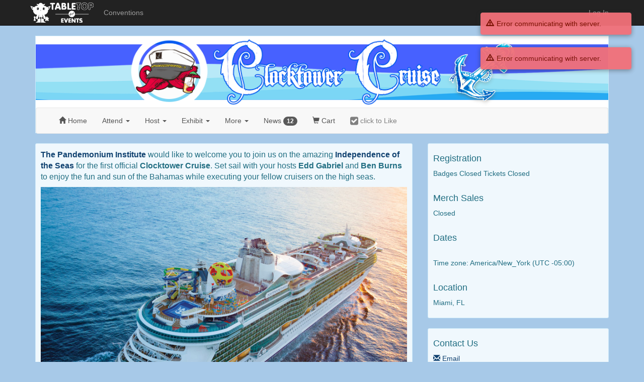

--- FILE ---
content_type: text/html; charset=utf-8
request_url: https://tabletop.events/conventions/clocktower-cruise-2025
body_size: 6376
content:


<!DOCTYPE html>
<html lang="en">
<head>
  <!-- Global site tag (gtag.js) - Google Analytics 4. -->
  <script async src="https://www.googletagmanager.com/gtag/js?id=G-8V7QFRV0C5"></script>

  <meta name="viewport" content="width=device-width, initial-scale=1.0">
  <link rel="icon" type="image/png" href="/tte1/img/favicon-32x32.png" sizes="32x32" />
  <link rel="icon" type="image/png" href="/tte1/img/favicon-16x16.png" sizes="16x16" />

<link rel="stylesheet" href="//maxcdn.bootstrapcdn.com/bootstrap/3.3.6/css/bootstrap.min.css">
<link href="//cdnjs.cloudflare.com/ajax/libs/pnotify/2.0.0/pnotify.all.min.css" rel="stylesheet">
<link rel="stylesheet" href="//cdnjs.cloudflare.com/ajax/libs/font-awesome/4.7.0/css/font-awesome.min.css" type="text/css">
<link type="text/css" rel="stylesheet" href="/tte1/css/tte.css?v=17">
  <style type="text/css">
    .footer { min-height: 320px; }
  </style>

  <meta charset="UTF-8">
<style type="text/css">
html,body { background-color: #a7c9e8; }
a,a:hover { color: #104270; }
.theme-header {
    border: 1px solid #cdeafa;
    background-color: #f0f8fd;
    background-image: url("//s3.amazonaws.com/conventionimages.tabletop.events/3187F5B6-F8E3-11EE-B609-54F51437DEF3/899252AC-F8E7-11EE-B609-95FF1437DEF3/clocktower_cruise_banner_copy.png"); margin-top: 0;
}
.theme-header .theme-heading a { color: #216e82; }
.theme-container {
    background-color: #f0f8fd;
    border: 1px solid #cdeafa;
    color: #216e82;
}
.product a.product-link { color: #216e82; }
.supply a.supply-link, .supply .supply-price { color: #216e82; }
/* .supply .supply-price { color: #216e82; } */
.well { background-color: #cdeafa; color: #216e82; }
.table-striped>tbody>tr:nth-of-type(odd) {
    background-color: #cdeafa;
}
.breadcrumb {
    background-color: #f0f8fd;
}

</style>
  <meta property="og:title" content="Clocktower Cruise 2025">
  <meta property="og:image" content="//s3.amazonaws.com/conventionimages.tabletop.events/3187F5B6-F8E3-11EE-B609-54F51437DEF3/F9D44364-F8E6-11EE-B609-28FE1437DEF3/clocktower_cruise_copy.png">
  <meta property="og:url" content="https://tabletop.events/conventions/clocktower-cruise-2025">
  <meta property="og:type" content="website">
  <meta property="og:site_name" content="Clocktower Cruise 2025">
  <meta name="twitter:card" content="summary_large_image">
  <meta name="twitter:site" content="@BloodClocktower">
  <meta property="twitter:title" content="Clocktower Cruise 2025">
  <meta property="twitter:image" content="//s3.amazonaws.com/conventionimages.tabletop.events/3187F5B6-F8E3-11EE-B609-54F51437DEF3/F9D44364-F8E6-11EE-B609-28FE1437DEF3/clocktower_cruise_copy.png">
  <title>Clocktower Cruise 2025</title>
<!-- HTML5 shim and Respond.js IE8 support of HTML5 elements and media queries -->
  <!--[if lt IE 9]>
    <script src="//cdnjs.cloudflare.com/ajax/libs/html5shiv/3.6.2/html5shiv.js"></script>
    <script src="//cdnjs.cloudflare.com/ajax/libs/respond.js/1.2.0/respond.js"></script>
  <![endif]-->
</head>

<body>
    <nav id="sitenav" class="navbar navbar-inverse navbar-static-top" role="navigation">
      <div class="container">
        <div class="navbar-header">
          <button type="button" class="navbar-toggle" data-toggle="collapse" data-target="#site-nav-collapse" aria-expanded="false">
            <span class="sr-only">Toggle navigation</span>
            <span class="icon-bar"></span>
            <span class="icon-bar"></span>
            <span class="icon-bar"></span>
          </button>
          <a class="navbar-brand" href="/"><img src="/tte1/img/brand.png" alt="brand" title="Tabletop Events"></a>
        </div>
        <div class="collapse navbar-collapse" id="site-nav-collapse">
          <ul class="nav navbar-nav">
            <li><a href="/conventions">Conventions</a></li>
          </ul>
          <ul class="nav navbar-nav navbar-right">
            <li><a href="/login?redirect_after=/conventions/clocktower-cruise-2025">Log In</a></li>
          </ul>
        </div><!--/.nav-collapse -->
      </div>
    </nav>


<div class="container">
    <div class="theme-header">
        <a class="theme-header-link" id="theme_header_link" href="/conventions/clocktower-cruise-2025">
            <span class="sr-only">Clocktower Cruise 2025</span>
        </a>
        <script>
        // for mobile
        window.onload = function () {
            var link = document.getElementById( 'theme_header_link' );
            if ( link.offsetWidth < 1200 )
                link.style.height = ( link.offsetHeight * ( link.offsetWidth / 1200 ) ) + 'px';
        };
        </script>

        <div class="theme-nav">
            <nav class="navbar navbar-default">
                <div class="container-fluid">
                    <div class="navbar-header">
                        <button type="button" class="navbar-toggle collapsed" data-toggle="collapse" data-target="#convention-nav-collapse" aria-expanded="false">
                            <span class="sr-only">Toggle navigation</span>
                            <span class="icon-bar"></span>
                            <span class="icon-bar"></span>
                            <span class="icon-bar"></span>
                        </button>
                    </div>
                    <div class="collapse navbar-collapse" id="convention-nav-collapse">
                        <ul class="nav navbar-nav navbar-left">
                            <li role="presentation">
                                <a href="/conventions/clocktower-cruise-2025">
                                    <span class="glyphicon glyphicon-home" aria-hidden="true"></span>
                                    <span class="hidden-sm">
                                        Home
                                    </span>
                                </a>
                            </li>
                            <li class="dropdown">
                                <a href="#" class="dropdown-toggle" data-toggle="dropdown" role="button" aria-haspopup="true" aria-expanded="false">
                                    Attend <span class="caret"></span>
                                </a>
                                <ul class="dropdown-menu">
                                    <li role="presentation">
                                        <a href="/conventions/clocktower-cruise-2025/schedule">
                                            Events Schedule
                                        </a>
                                    </li>
                                    <li role="presentation">
                                        <a href="/conventions/clocktower-cruise-2025/schedule/my">
                                            My Schedule
                                        </a>
                                    </li>
                                    <li role="presentation">
                                        <a href="/conventions/clocktower-cruise-2025/venue">
                                            Venue
                                        </a>
                                    </li>
                                    <li role="presentation">
                                        <a href="/conventions/clocktower-cruise-2025/exhibitors">
                                            Exhibitors
                                        </a>
                                    </li>
                                    <li role="presentation">
                                        <a href="/conventions/clocktower-cruise-2025/pages/how-to-join-clocktower-cruise">
                                            How to Join Clocktower Cruise
                                        </a>
                                    </li>
                                    <li role="presentation">
                                        <a href="/conventions/clocktower-cruise-2025/pages/itinerary-schedule">
                                            Itinerary & Schedule
                                        </a>
                                    </li>
                                    <li role="presentation">
                                        <a href="/conventions/clocktower-cruise-2025/pages/pricing-badges-refunds">
                                            Pricing, Badges, & Refunds
                                        </a>
                                    </li>
                                    <li role="presentation">
                                        <a href="/conventions/clocktower-cruise-2025/pages/pre-cruise-checklist">
                                            Pre-Cruise Checklist
                                        </a>
                                    </li>
                                </ul>
                            </li>

                            <li class="dropdown">
                                <a href="#" class="dropdown-toggle" data-toggle="dropdown" role="button" aria-haspopup="true" aria-expanded="false">
                                    Host <span class="caret"></span>
                                </a>
                                <ul class="dropdown-menu">
                                    <li role="presentation">
                                        <a href="/conventions/clocktower-cruise-2025/submit-events">
                                            Submissions
                                        </a>
                                    </li>
                                    <li role="presentation">
                                        <a href="/conventions/clocktower-cruise-2025/schedule/my/hosting">
                                            Events I'm Hosting
                                        </a>
                                    </li>
                                    <li role="presentation">
                                        <a href="/conventions/clocktower-cruise-2025/submit-events/upload">
                                            Bulk Submit Events
                                        </a>
                                    </li>
                                </ul>
                            </li>

                            <li class="dropdown">
                                <a href="#" class="dropdown-toggle" data-toggle="dropdown" role="button" aria-haspopup="true" aria-expanded="false">
                                    Exhibit
                                    <span class="caret"></span>
                                </a>
                                <ul class="dropdown-menu">
                                    <li role="presentation">
                                        <a href="/conventions/clocktower-cruise-2025/exhibitors/apply">
                                            Apply to Exhibit
                                        </a>
                                    </li>
                                    <li role="presentation">
                                        <a href="/conventions/clocktower-cruise-2025/exhibitors/move-in-out">
                                            Move In/Out Times
                                        </a>
                                    </li>
                                </ul>
                            </li>

                            <li class="dropdown">
                                <a href="#" class="dropdown-toggle" data-toggle="dropdown" role="button" aria-haspopup="true" aria-expanded="false">
                                    More <span class="caret"></span>
                                </a>
                                <ul class="dropdown-menu">
                                    <li role="presentation">
                                        <a href="/conventions/clocktower-cruise-2025/pages/hotel-transportation">
                                            Hotel & Transportation
                                        </a>
                                    </li>
                                    <li role="presentation">
                                        <a href="/conventions/clocktower-cruise-2025/pages/optional-add-ons">
                                            Optional Add-Ons
                                        </a>
                                    </li>
                                    <li role="presentation">
                                        <a href="/conventions/clocktower-cruise-2025/pages/food-drink-options">
                                            Food & Drink Options
                                        </a>
                                    </li>
                                    <li role="presentation">
                                        <a href="/conventions/clocktower-cruise-2025/pages/game-room-library">
                                            Game Room & Library
                                        </a>
                                    </li>
                                    <li role="presentation">
                                        <a href="/conventions/clocktower-cruise-2025/pages/code-of-conduct">
                                            Code of Conduct
                                        </a>
                                    </li>
                                    <li role="presentation">
                                        <a href="/conventions/clocktower-cruise-2025/pages/additional-policy-terms">
                                            Additional Policy Terms
                                        </a>
                                    </li>
                                    <li role="presentation">
                                        <a href="/conventions/clocktower-cruise-2025/pages/contact-us">
                                            Contact Us
                                        </a>
                                    </li>
                                </ul>
                            </li>
                            <li role="presentation">
                                <a href="/conventions/clocktower-cruise-2025/updates">
                                    News <span class="badge hidden-sm">12</span>
                                </a>
                            </li>
                            <li role="presentation">
                                <a href="/conventions/clocktower-cruise-2025/cart">
                                    <span class="glyphicon glyphicon-shopping-cart"></span>
                                    <span class="hidden-sm">Cart</span>
                                </a>
                            </li>
                            <li role="presentation">
                                <a href="#" style="color:green; display:none;" id="convention_liked">
                                    <i class="fa fa-check-square fa-lg"></i>
                                    <span class="hidden-sm">
                                        <b>Liked</b>
                                    </span>
                                </a>
                                <a href="#" style="color:gray; display:none;" id="convention_not_liked">
                                    <i class="fa fa-check-square fa-lg"></i>
                                    <span class="hidden-sm">
                                        click to Like
                                    </span>
                                </a>
                            </li>
<script type="text/javascript">
// Use pure js to add the document event listener because jQuery is not yet available.
// Inside the event listener, jQuery will work.
var user_liked = 0 == 1 ? true : false;

var toggler = function () {
    con_liked.style.display = user_liked ? 'block' : 'none';
    con_not_liked.style.display = user_liked ? 'none' : 'block';
};

var toggle_liked = function () {
    var uri = '/api/user//' + ( user_liked ? 'unlike-convention' : 'like-convention' );
    var params = { convention_id : '3187F5B6-F8E3-11EE-B609-54F51437DEF3' };
    fetch( uri, {
        method: 'POST', // Specify the method
        headers: { 'Content-Type': 'application/json' },
        body: JSON.stringify( params )
    })
    .then( response => {
        return response.json();
    })
    .then( data => {
        user_liked = ! user_liked;
        toggler();
    });
};

var con_liked = document.getElementById( 'convention_liked' );
var con_not_liked = document.getElementById( 'convention_not_liked' );
con_liked.addEventListener( 'click', toggle_liked );
con_not_liked.addEventListener( 'click', toggle_liked );

document.addEventListener( 'DOMContentLoaded', toggler );
</script>                        </ul>
                        <ul class="nav navbar-nav navbar-right">
                        </ul>
                    </div><!-- /.navbar-collapse -->
                </div><!-- /.container-fluid -->
            </nav>
        </div>
    </div>


<br>

<h1 class="sr-only">Clocktower Cruise 2025</h1>
    <div class="row">
        <div class="col-sm-8">
            <div class="theme-container theme-description">
                <p><strong><a href="https://bloodontheclocktower.com/">The Pandemonium Institute</a></strong> would like to welcome you to join us on the amazing <strong><a href="https://www.royalcaribbean.com/cruise-ships/independence-of-the-seas">Independence of the Seas</a></strong> for the first official <strong>Clocktower Cruise</strong>. Set sail with your hosts <strong>Edd Gabriel</strong> and <strong>Ben Burns</strong> to enjoy the fun and sun of the Bahamas while executing your fellow cruisers on the high seas.</p>

<p><img src="https://s3.amazonaws.com/conventionimages.tabletop.events/977C8310-7B33-11EE-A5E4-86E91DAAE76A/ACED0A1E-E571-11EE-9329-786054980488/RCI_ID_Portugal_June2018_Sunrise_Ship_01_0006_RET._CMYK.jpg" alt="RCI_ID_Portugal_June2018_Sunrise_Ship_01_0006_RET._CMYK.jpg" class="img-responsive"></p>

<p>We have dedicated convention space to hold our circles for everyone who signs up with us for this exciting event. It will definitely be the experience of a lifetime. The residents of Ravenswood Bluff have decided to relocate their town to Miami on an ocean liner but the captain has been killed and now it is your chance to find the demon.</p>

<ul>
<li><strong><a href="#specialguest">Special Guests</a></strong></li>
<li><strong><a href="#itinerary">Itinerary</a></strong></li>
<li><strong><a href="#pricing">Pricing</a></strong></li>
<li><strong><a href="#booking">Booking Process</a></strong></li>
<li><strong><a href="#policy">Policy Review</a></strong></li>
<li><strong><a href="#more">More Information</a></strong></li>
</ul>

<hr>

<p><a name="specialguest"></a></p>

<h3><strong>Special Guests</strong></h3>

<p>We plan on inviting various guests from the Clocktower Community. Announcements to come...</p>

<hr>

<p><a name="itinerary"></a></p>

<h3><strong>Itinerary</strong></h3>

<p><img src="https://s3.amazonaws.com/conventionimages.tabletop.events/3187F5B6-F8E3-11EE-B609-54F51437DEF3/03E084E6-F8EF-11EE-94C0-34911316F05E/CC25-itinerary-map.png" alt="CC25-itinerary-map.png" class="img-responsive"></p>

<table class="table table-striped">
<col>
<col>
<col>
<col>
<col>
<thead>
<tr>
	<th>Day</th>
	<th>Date</th>
	<th>Port Location</th>
	<th>Arrival</th>
	<th>Departure</th>
</tr>
</thead>
<tbody>
<tr>
	<td>1: MON</td>
	<td>02/17/2025</td>
	<td>Miami, Florida</td>
	<td> </td>
	<td>4:00 PM</td>
</tr>
<tr>
	<td>2: TUE</td>
	<td>02/18/2025</td>
	<td>Perfect Day CocoCay, Bahamas</td>
	<td>7:00 AM</td>
	<td>5:00 PM</td>
</tr>
<tr>
	<td>3: WED</td>
	<td>02/19/2025</td>
	<td>Nassau, Bahamas</td>
	<td>8:00 AM</td>
	<td>5:00 PM</td>
</tr>
<tr>
	<td>4: THU</td>
	<td>02/20/2025</td>
	<td>Cruising</td>
	<td> </td>
	<td> </td>
</tr>
<tr>
	<td>5: FRI</td>
	<td>02/21/2025</td>
	<td>Miami, Florida</td>
	<td>6:00 AM</td>
	<td> </td>
</tr>
</tbody>
</table>

<p>See <strong><a href="https://tabletop.events/conventions/clocktower-cruise-2025/pages/itinerary-schedule">Itinerary &amp; Schedule</a></strong> for full itinerary and special group events.</p>

<hr>

<p><a name="pricing"></a></p>

<h3><strong>Pricing</strong></h3>

<p>We've negotiated group pricing for a variety of cabin types starting as low as $1,199 USD (plus $100 deposit - <strong>waived until May 31st, 2024 during our "pre-sale period"</strong>).  Prices are 100% inclusive of all taxes, port fees, <strong>and prepaid gratuities</strong>. See <strong><a href="https://tabletop.events/conventions/clocktower-cruise-2025/pages/pricing-badges-refunds">Pricing &amp; Refunds</a></strong> for full details.</p>

<p><strong><em>All prices shown in USD</em></strong></p>

<hr>

<p><a name="booking"></a></p>

<h3><strong>Booking Process</strong></h3>

<p><strong>Participation in Clocktower Cruise requires you to book your cabin through us.</strong></p>

<p>We use the TableTop.Events platform (TTE) to manage all of the information required for this cruise. More information on how to book this cruise can be found here - <strong><a href="https://tabletop.events/conventions/clocktower-cruise-2025/pages/how-to-join-clocktower-cruise">How to Join Clocktower Cruise</a></strong></p>

<hr>

<p><a name="policy"></a></p>

<h3><strong>Policy Review</strong></h3>

<p>Part of the registration is acceptance of two (2) sets of Terms and Conditions. Please review these carefully with all individuals in your cabin.</p>

<ul>
<li><strong><a href="https://tabletop.events/conventions/clocktower-cruise-2025/pages/code-of-conduct">Code of Conduct</a></strong></li>
<li><strong><a href="https://tabletop.events/conventions/clocktower-cruise-2025/pages/additional-policy-terms">Additional Policy Terms</a></strong></li>
</ul>

<hr>

<p><a name="more"></a></p>

<h3><strong>More Information</strong></h3>

<p>Be sure the check out all of the important informational pages linked under the <strong>"Attend"</strong> and <strong>"More"</strong> menus above, right underneath the banner image on each page.</p>

<p>In the coming months, we will send out <strong><a href="https://tabletop.events/conventions/clocktower-cruise-2025/updates">News Updates</a></strong> with important information and reminders. We recommend verifying that TTE can send you emails (a setting in your TTE account) to ensure you get these important updates. </p>

<p>If you think you missed a News Update, you can always review them <strong><a href="https://tabletop.events/conventions/clocktower-cruise-2025/updates">here</a></strong>. </p>

                

            </div>
        </div>
        <div class="col-sm-4">
            <div  ng-app="conventionApp" ng-controller="conventionCtrl" ng-cloak>
                <div class="theme-container">

                    <h4>Registration</h4>

                    Badges Closed


                    Tickets Closed



                    <br /><br />

                    
                        <h4>Merch Sales</h4>
                        
                            Closed
                        
                        <br><br>
                    
                    
                    

                    <h4>Dates</h4>
                    <div ng-repeat="day in conventiondays.objects">
                        {{day.properties.public_start_date | amDateFormat:'ddd, MMM D YYYY, h:mma'}} - {{day.properties.public_end_date | amDateFormat:'h:mma'}}
                    </div>
                    <br />
                    <div>
                          Time zone: America/New_York (UTC {{ '2025-02-17 21:00:00' | timezone_offset: 'America/New_York' }})


                    </div>
                    
                    <br>

                    <h4>Location</h4>
                    <p>Miami, FL</p>
                </div>

                
                    <div class="theme-container">
                        <h4>Contact Us</h4>
                        
                        <p><a href="mailto:info@qwyx.events?subject=Clocktower Cruise 2025"><span class="glyphicon glyphicon-envelope"></span> Email</a></p>
                        <p><span class="glyphicon glyphicon-earphone"></span> +1 ‪(469) 490-0415‬</p>

                        <p><a target="_blank" href="http://twitter.com/BloodClocktower" title="Follow Clocktower Cruise 2025 on Twitter" alt="Clocktower Cruise 2025 Twitter Icon"><i class="fa fa-twitter"></i> Twitter</a></p>
                        <p><a target="_blank" href="https://www.facebook.com/BloodOnTheClocktower" title="Follow Clocktower Cruise 2025 on Facebook" alt="Clocktower Cruise 2025 Facebook Icon"><i class="fa fa-facebook"></i> Facebook</a></p>

                    </div>
                

                <div class="theme-container">
                    <h4>Venue</h4>
                    <p style="font-size: 110%;">PortMiami</p>
                    <p><small>PortMiami, Miami, FL 33132, USA</small></p>
                    <div>  Time zone: America/New_York (UTC {{ '2025-02-17 21:00:00' | timezone_offset: 'America/New_York' }})

</div><br>

                    <p>
                        <a target="_blank" href="https://maps.google.com?daddr=PortMiami, Miami, FL 33132, USA">
                            <span class="glyphicon glyphicon-road"></span> &nbsp;
                            Driving Directions
                        </a>
                    </p>

                    <p><p><strong><a href="https://www.royalcaribbean.com/cruise-ships/independence-of-the-seas">Independence of the Seas</a></strong> from <strong><a href="https://www.miamidade.gov/portmiami/cruise.asp">Miami, Florida</a></strong></p></p>
                </div>
            </div>
        </div>
    </div>



    <nav class="navbar navbar-default">

        <div class="container-fluid">
            <div class="navbar-header">
                <span class="navbar-brand">Contact Clocktower Cruise 2025</span>
            </div>
            <ul class="nav navbar-nav">

                

                
                    <li><a href="mailto:info@qwyx.events?subject=Clocktower Cruise 2025"><span class="glyphicon glyphicon-envelope"></span> Email</a></li>
                

                
                    <li><a><span class="glyphicon glyphicon-earphone"></span> +1 ‪(469) 490-0415‬</a></li>
                

                
                    <li><a target="_blank" href="http://twitter.com/BloodClocktower" title="Follow Clocktower Cruise 2025 on Twitter" alt="Clocktower Cruise 2025 Twitter Icon"><i class="fa fa-twitter"></i> Twitter</a></a>
                

                
                    <li><a target="_blank" href="https://www.facebook.com/BloodOnTheClocktower" title="Follow Clocktower Cruise 2025 on Facebook" alt="Clocktower Cruise 2025 Facebook Icon"><i class="fa fa-facebook"></i> Facebook</a></li>
                

            </ul>
        </div><!-- /.container-fluid -->
    </nav>


</div><!-- container -->

<div class="footer">
    <div class="container">
        <div class="text-center">
            <img
              src="/tte1/img/whiteonblacklogo.png"
              class="img-responsive"
              title="Tabletop.Events Logo"
              alt="Tabletop.Events logo"
              style="margin-left: auto; margin-right: auto; height: 100px;" />
            <br />
            Tabletop.Events is &copy;2015-2026 BoardGameGeek, LLC. All rights reserved.
        </div>
    </div>
</div>


<script src="//ajax.googleapis.com/ajax/libs/jquery/2.0.3/jquery.min.js" type="text/javascript"></script>
<script src="//maxcdn.bootstrapcdn.com/bootstrap/3.3.6/js/bootstrap.min.js"></script>
<script type="text/javascript" src="//cdnjs.cloudflare.com/ajax/libs/pnotify/2.0.0/pnotify.all.min.js"></script>
<script src="/wing.js?v=4" type="text/javascript"></script>


 
 

 
 

 
 

 
 


<script src="//ajax.googleapis.com/ajax/libs/angularjs/1.5.2/angular.min.js"></script>
<script src="//cdnjs.cloudflare.com/ajax/libs/moment.js/2.10.3/moment.min.js"></script>
<script src="//cdnjs.cloudflare.com/ajax/libs/moment-timezone/0.5.33/moment-timezone-with-data.min.js"></script>
<script src="//cdnjs.cloudflare.com/ajax/libs/angular-moment/0.10.1/angular-moment.min.js"></script>
<script src="/wing.angular.js?v=7"></script>
<script src="/tte.angular.js?v=31"></script>
<script src="//cdnjs.cloudflare.com/ajax/libs/angular-ui-bootstrap/0.14.3/ui-bootstrap.min.js"></script>
<script src="//cdnjs.cloudflare.com/ajax/libs/angular-ui-bootstrap/0.14.3/ui-bootstrap-tpls.min.js"></script>





<script type="text/javascript">
'use strict';

var has_helper_tz = false;
var use_tz = 'America/New_York'


var conventionapp = angular.module('conventionApp', ['ui.bootstrap','wing','angularMoment', 'tte']);
conventionapp.constant( 'angularMomentConfig', { preprocess: 'utc', timezone: use_tz } );

conventionapp.controller('conventionCtrl', function($scope, $http, objectListManager, objectManager) {
    $scope.use_tz = use_tz;
    $scope.has_helper_tz = has_helper_tz;

    $scope.convention = new objectManager({
        fetch_options : {
            _include_relationships: 1,
        },
        fetch_api : '/api/convention/3187F5B6-F8E3-11EE-B609-54F51437DEF3',
    });
    $scope.convention.fetch();

    $scope.conventiondays = new objectListManager({
        fetch_options : {
            _include_relationships: 1,
            _order_by : 'start_date',
        },
        list_api : '/api/convention/3187F5B6-F8E3-11EE-B609-54F51437DEF3/event-days',
    });
    $scope.conventiondays.all();


});
</script>
<script src="//geoip-js.com/js/apis/geoip2/v2.1/geoip2.js" type="text/javascript"></script>
<script src="/tte1/js/privacyprefs.js?v=5" type="text/javascript"></script>
<script type="text/javascript">

privacy_prefs.init({
    id : '',
    real_name : '',
    email : '',
    username : '',
    can_use_google_analytics : 1,
    can_use_helpscout_beacon : 1,
    client_tracker_ga4 : '',
    display_help_scout : 0,
});

</script>

</body>
</html>



--- FILE ---
content_type: application/javascript
request_url: https://tabletop.events/tte1/js/privacyprefs.js?v=5
body_size: 9607
content:
var privacy_prefs = {
    stored : false,
    user : null,
    properties : ['can_use_google_analytics','can_use_helpscout_beacon'],

    ga4 : function() {
        //console.log( 'calling gtag' );
        window.dataLayer = window.dataLayer || [];
        function gtag () { window.dataLayer.push( arguments ); };
        gtag( 'js', new Date() );
        gtag( 'config', 'G-8V7QFRV0C5' );
        if ( privacy_prefs.user.client_tracker_ga4 ) {
            gtag( 'config', privacy_prefs.user.client_tracker_ga4 );
        }
        gtag( 'event', 'page_view' );
    },

    helpscout : function() {

        !function(e,t,n){function a(){var e=t.getElementsByTagName("script")[0],n=t.createElement("script");n.type="text/javascript",n.async=!0,n.src="https://beacon-v2.helpscout.net",e.parentNode.insertBefore(n,e)}if(e.Beacon=n=function(t,n,a){e.Beacon.readyQueue.push({method:t,options:n,data:a})},n.readyQueue=[],"complete"===t.readyState)return a();e.attachEvent?e.attachEvent("onload",a):e.addEventListener("load",a,!1)}(window,document,window.Beacon||function(){});
        window.Beacon( 'init', '856d4bbb-ecbd-4009-82d6-c00882160423' );

        Beacon('config', {
            messaging : {
             contactForm : {
                 allowAttachments : true,
             }
            },
           });
          if (privacy_prefs.user.id != '') {
                Beacon('identify', {
                 name : privacy_prefs.user.display_name,
                 email : privacy_prefs.user.email,
                 Username : privacy_prefs.user.username,
                 'Real Name' : privacy_prefs.user.real_name,
                 ID : privacy_prefs.user.id,
                 Manage : 'https://tabletop.events/admin/user/'+privacy_prefs.user.id,
                });
           }

    },

    configure : function() {
        //console.log( 'in privacyprefs configure:', privacy_prefs.user );
        if ( privacy_prefs.user.can_use_google_analytics == 1 ) {
            privacy_prefs.ga4();
        }
        if ( privacy_prefs.user.display_help_scout == 1 && privacy_prefs.user.can_use_helpscout_beacon == 1 ) {
            privacy_prefs.helpscout();
        }
    },

    accept_or_reject_all_privacy_prefs : function(action) {
        for (var i in privacy_prefs.properties) {
            var key = privacy_prefs.properties[i];
            privacy_prefs.user[key] = (action === 1) ? 1:0;
        }
        privacy_prefs.save_privacy_prefs_to_session();

    },

    save_privacy_prefs : function() {
        var pass = true;
        for (var i in privacy_prefs.properties) {
            var key = privacy_prefs.properties[i];
            var selector = 'input[name="privacy_prefs_'+key+'"]:checked';
            var field = document.querySelector(selector);
            if (field == null) {
                alert('You must make your selections for all the preferences.');
                pass = false;
                break;
            }
            else {
                privacy_prefs.user[key] = field.value;
            }
        }
        if (pass) {
            privacy_prefs.save_privacy_prefs_to_session();
        }
    },

    save_privacy_prefs_to_session : function() {
        window.sessionStorage.setItem('privacy_prefs', JSON.stringify(privacy_prefs.user));
        var modal = document.getElementById('privacy_prefs');
        $('#privacy_popup').remove();
    },

    display_privacy_popup : function() {
        var d = document, f = d.getElementsByTagName('script')[0], s = d.createElement('div');
        s.id="privacy_popup";
        s.classList.add('privacy-popup');
        s.innerHTML = `
            <div class="privacy_prefs__inner privacy_prefs_overview">

                <div class="privacy_prefs__header">
                    <h1>Privacy Notice</h1>
                    <p>We rely on cookies to remember your preferences, login info, analyze website traffic, and serve you personalized content.
                        <button class="privacy_prefs_my_options" onclick="privacy_prefs.display_privacy_popup_prefs()">My Options</button>
                    </p>
                </div>

                <div class="privacy_prefs__quick-actions">
                    <button id="privacy_prefs_accept_all" onclick="privacy_prefs.accept_or_reject_all_privacy_prefs(1)" class="btn btn-success">I’m OK with that</button>
                    <button id="privacy_prefs_reject_all" onclick="privacy_prefs.accept_or_reject_all_privacy_prefs(0)" class="btn btn-default">Reject All</button>
                </div>
            </div>
        `;
        var html = d.getElementsByTagName('html')[0];
        var head = d.getElementsByTagName('head')[0];
        html.insertBefore( s, head );
    },

    display_privacy_popup_prefs : function() {
        $('#privacy_popup').remove();

        var d = document, f = d.getElementsByTagName('script')[0], s = d.createElement('div');
        s.id="privacy_popup";
        s.classList.add('privacy-popup');
        s.innerHTML = `
            <div class="privacy_prefs__inner">

                <div class="privacy_prefs__header">
                    <h1>Your Privacy Options</h1>
                </div>

                <div class="privacy_prefs__grid">
                    <div>
                        <h2>Cookies</h2>
                        <p>We use cookies to track your login and cart items. These are essential and cannot be opted out of.</p>
                    </div>

                    <div>
                        <h2>IP Address</h2>
                        <p>We store your IP address for security reasons. This is essential and cannot be opted out of.</p>
                    </div>

                    <div>
                        <h2>Website Analytics</h2>
                        <p>We use <a href="http://www.google.com/analytics" target="_new">Google Analytics</a> to track site traffic. Convention organizers can view traffic to their pages. No identifying personal data is sent to Google.</p>

                        <div class="privacy_prefs__radio-group" role="radiogroup">
                            <label>
                                <input type="radio" name="privacy_prefs_can_use_google_analytics" value="1">
                                Allow
                            </label>
                            <label>
                                <input type="radio" name="privacy_prefs_can_use_google_analytics" value="0">
                                Do Not Allow
                            </label>
                        </div>
                    </div>

                    <div>
                        <h2>Customer Support Platform</h2>
                        <p>We use <a href="http://www.helpscout.com" target="_new">Help Scout</a> to handle support questions. We send your contact info and the pages you viewed to assist you. Your data is never shared outside of Tabletop.Events and Help Scout.</p>

                        <div class="privacy_prefs__radio-group" role="radiogroup">
                            <label>
                                <input type="radio" name="privacy_prefs_can_use_helpscout_beacon" value="1">
                                Allow
                            </label>
                            <label>
                                <input type="radio" name="privacy_prefs_can_use_helpscout_beacon" value="0">
                                Do Not Allow
                            </label>
                        </div>
                    </div>

                </div>

                <div class="privacy_prefs__footer">
                    <button id="privacy_prefs_accept_all" onclick="privacy_prefs.accept_or_reject_all_privacy_prefs(1)" class="btn btn-default">Accept All</button>

                    <button id="privacy_prefs_reject_all" onclick="privacy_prefs.accept_or_reject_all_privacy_prefs(0)" class="btn btn-default">Reject All</button>

                    <button id="privacy_prefs_save" onclick="privacy_prefs.save_privacy_prefs()" class="btn btn-success">Save My Settings</button>
                </div>
            </div>
        `;
        var html = d.getElementsByTagName('html')[0];
        var head = d.getElementsByTagName('head')[0];
        html.insertBefore( s, head );
    },
    init : function(user) {
        //console.log( 'in privacy_prefs init' );
        privacy_prefs.user = user;
        if (privacy_prefs.user.id == '') {
            try {
                var prefs = JSON.parse(window.sessionStorage.getItem('privacy_prefs'));
                if (typeof(prefs) !== 'undefined' && prefs != null) {
                    privacy_prefs.user = prefs;
                    privacy_prefs.stored = true;
                }
            }
            catch (e) {}
        }
        if (privacy_prefs.stored || privacy_prefs.user.id != '') {
            privacy_prefs.configure();
        }
        else {
            geoip2.country(function(location) {

                if (location.country.is_in_european_union) {
                    privacy_prefs.display_privacy_popup();
                }
                else {
                    privacy_prefs.configure();
                }
            }, function() {});
        }
    },
    populate_create_form : function(form) {
        for (var i in privacy_prefs.properties) {
            var key = privacy_prefs.properties[i];
            var element = document.createElement('input');
            element.setAttribute('type','hidden');
            element.setAttribute('name',key);
            element.setAttribute('value',privacy_prefs.user[key]);
            form.appendChild(element);
        }
        return true;
    },
};
